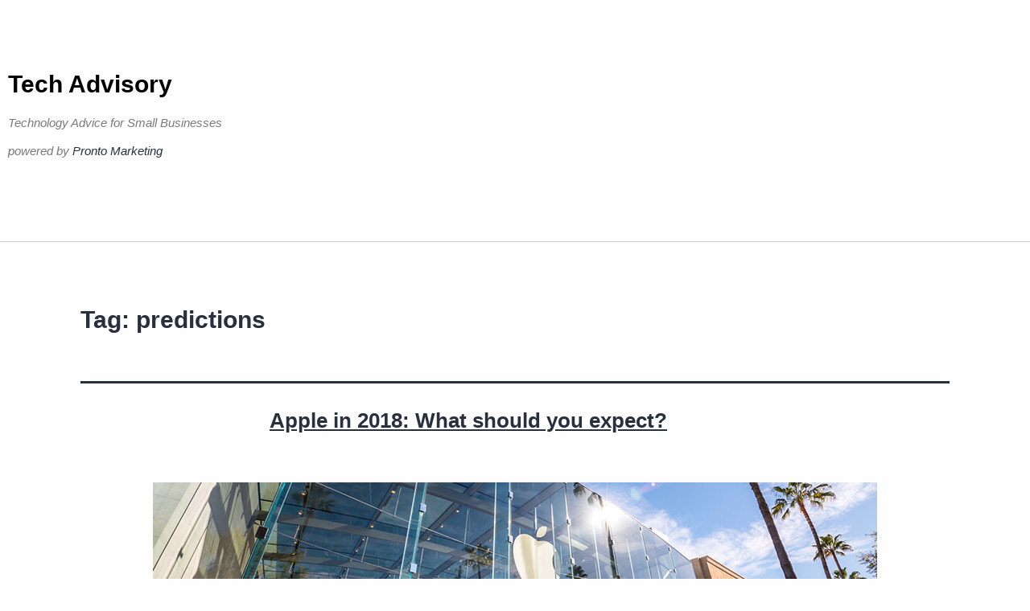

--- FILE ---
content_type: text/html; charset=UTF-8
request_url: https://www.techadvisory.org/tag/predictions/
body_size: 8202
content:
<!DOCTYPE html>
<html lang="en-US">
<head>
	<meta charset="UTF-8">
	<meta name="viewport" content="width=device-width, initial-scale=1.0, viewport-fit=cover" />		<title>predictions &#8211; Tech Advisory</title>
<meta name='robots' content='max-image-preview:large' />
<link rel="alternate" type="application/rss+xml" title="Tech Advisory &raquo; Feed" href="https://www.techadvisory.org/feed/" />
<link rel="alternate" type="application/rss+xml" title="Tech Advisory &raquo; Comments Feed" href="https://www.techadvisory.org/comments/feed/" />
<link rel="alternate" type="application/rss+xml" title="Tech Advisory &raquo; predictions Tag Feed" href="https://www.techadvisory.org/tag/predictions/feed/" />
<style id='wp-img-auto-sizes-contain-inline-css'>
img:is([sizes=auto i],[sizes^="auto," i]){contain-intrinsic-size:3000px 1500px}
/*# sourceURL=wp-img-auto-sizes-contain-inline-css */
</style>
<style id='wp-emoji-styles-inline-css'>

	img.wp-smiley, img.emoji {
		display: inline !important;
		border: none !important;
		box-shadow: none !important;
		height: 1em !important;
		width: 1em !important;
		margin: 0 0.07em !important;
		vertical-align: -0.1em !important;
		background: none !important;
		padding: 0 !important;
	}
/*# sourceURL=wp-emoji-styles-inline-css */
</style>
<link rel='stylesheet' id='twenty-twenty-one-custom-color-overrides-css' href='https://www.techadvisory.org/wp-content/themes/twentytwentyone/assets/css/custom-color-overrides.css?ver=2.7' media='all' />
<link rel='stylesheet' id='sign-in-with-google-css' href='https://www.techadvisory.org/wp-content/plugins/sign-in-with-google/src/public/css/sign-in-with-google-public.css?ver=1.8.0' media='all' />
<link rel='stylesheet' id='twenty-twenty-one-style-css' href='https://www.techadvisory.org/wp-content/themes/twentytwentyone/style.css?ver=2.7' media='all' />
<link rel='stylesheet' id='twenty-twenty-one-print-style-css' href='https://www.techadvisory.org/wp-content/themes/twentytwentyone/assets/css/print.css?ver=2.7' media='print' />
<link rel='stylesheet' id='elementor-frontend-css' href='https://www.techadvisory.org/wp-content/plugins/elementor/assets/css/frontend.min.css?ver=3.34.1' media='all' />
<link rel='stylesheet' id='widget-heading-css' href='https://www.techadvisory.org/wp-content/plugins/elementor/assets/css/widget-heading.min.css?ver=3.34.1' media='all' />
<link rel='stylesheet' id='elementor-icons-css' href='https://www.techadvisory.org/wp-content/plugins/elementor/assets/lib/eicons/css/elementor-icons.min.css?ver=5.45.0' media='all' />
<link rel='stylesheet' id='elementor-post-40845-css' href='https://www.techadvisory.org/wp-content/uploads/elementor/css/post-40845.css?ver=1768469906' media='all' />
<link rel='stylesheet' id='elementor-post-40945-css' href='https://www.techadvisory.org/wp-content/uploads/elementor/css/post-40945.css?ver=1768469906' media='all' />
<link rel='stylesheet' id='elementor-post-40936-css' href='https://www.techadvisory.org/wp-content/uploads/elementor/css/post-40936.css?ver=1768469906' media='all' />
<link rel='stylesheet' id='elementor-gf-local-robotoslab-css' href="https://www.techadvisory.org/wp-content/uploads/elementor/google-fonts/css/robotoslab.css?ver=1744104522" media='all' />
<link rel='stylesheet' id='elementor-gf-local-roboto-css' href="https://www.techadvisory.org/wp-content/uploads/elementor/google-fonts/css/roboto.css?ver=1744104526" media='all' />
<script src="https://www.techadvisory.org/wp-includes/js/jquery/jquery.min.js?ver=3.7.1" id="jquery-core-js" type="ecee9eca19e257ce29ec1423-text/javascript"></script>
<script src="https://www.techadvisory.org/wp-includes/js/jquery/jquery-migrate.min.js?ver=3.4.1" id="jquery-migrate-js" type="ecee9eca19e257ce29ec1423-text/javascript"></script>
<link rel="https://api.w.org/" href="https://www.techadvisory.org/wp-json/" /><link rel="alternate" title="JSON" type="application/json" href="https://www.techadvisory.org/wp-json/wp/v2/tags/11819" /><link rel="EditURI" type="application/rsd+xml" title="RSD" href="https://www.techadvisory.org/xmlrpc.php?rsd" />
<meta name="generator" content="WordPress 6.9" />
<meta name="generator" content="Elementor 3.34.1; features: additional_custom_breakpoints; settings: css_print_method-external, google_font-enabled, font_display-swap">
<!-- Google tag (gtag.js) -->
<script async src="https://www.googletagmanager.com/gtag/js?id=G-990KYYYWD9" type="ecee9eca19e257ce29ec1423-text/javascript"></script>
<script type="ecee9eca19e257ce29ec1423-text/javascript">
  window.dataLayer = window.dataLayer || [];
  function gtag(){dataLayer.push(arguments);}
  gtag('js', new Date());

  gtag('config', 'G-990KYYYWD9');
</script>
			<style>
				.e-con.e-parent:nth-of-type(n+4):not(.e-lazyloaded):not(.e-no-lazyload),
				.e-con.e-parent:nth-of-type(n+4):not(.e-lazyloaded):not(.e-no-lazyload) * {
					background-image: none !important;
				}
				@media screen and (max-height: 1024px) {
					.e-con.e-parent:nth-of-type(n+3):not(.e-lazyloaded):not(.e-no-lazyload),
					.e-con.e-parent:nth-of-type(n+3):not(.e-lazyloaded):not(.e-no-lazyload) * {
						background-image: none !important;
					}
				}
				@media screen and (max-height: 640px) {
					.e-con.e-parent:nth-of-type(n+2):not(.e-lazyloaded):not(.e-no-lazyload),
					.e-con.e-parent:nth-of-type(n+2):not(.e-lazyloaded):not(.e-no-lazyload) * {
						background-image: none !important;
					}
				}
			</style>
			<link rel="icon" href="https://www.techadvisory.org/wp-content/uploads/2017/01/cropped-cropped-favicon5121-32x32.png" sizes="32x32" />
<link rel="icon" href="https://www.techadvisory.org/wp-content/uploads/2017/01/cropped-cropped-favicon5121-192x192.png" sizes="192x192" />
<link rel="apple-touch-icon" href="https://www.techadvisory.org/wp-content/uploads/2017/01/cropped-cropped-favicon5121-180x180.png" />
<meta name="msapplication-TileImage" content="https://www.techadvisory.org/wp-content/uploads/2017/01/cropped-cropped-favicon5121-270x270.png" />
</head>
<body class="archive tag tag-predictions tag-11819 wp-embed-responsive wp-theme-twentytwentyone is-light-theme no-js hfeed no-widgets elementor-default elementor-kit-40845">
		<header data-elementor-type="header" data-elementor-id="40945" class="elementor elementor-40945 elementor-location-header" data-elementor-post-type="elementor_library">
					<section class="elementor-section elementor-top-section elementor-element elementor-element-f73a2ae elementor-section-boxed elementor-section-height-default elementor-section-height-default" data-id="f73a2ae" data-element_type="section">
						<div class="elementor-container elementor-column-gap-default">
					<div class="elementor-column elementor-col-100 elementor-top-column elementor-element elementor-element-8bce843" data-id="8bce843" data-element_type="column">
			<div class="elementor-widget-wrap elementor-element-populated">
						<div class="elementor-element elementor-element-d465d27 elementor-widget elementor-widget-theme-site-title elementor-widget-heading" data-id="d465d27" data-element_type="widget" data-widget_type="theme-site-title.default">
				<div class="elementor-widget-container">
					<h1 class="elementor-heading-title elementor-size-default"><a href="https://www.techadvisory.org">Tech Advisory</a></h1>				</div>
				</div>
				<div class="elementor-element elementor-element-cbce737 elementor-widget elementor-widget-heading" data-id="cbce737" data-element_type="widget" data-widget_type="heading.default">
				<div class="elementor-widget-container">
					<h2 class="elementor-heading-title elementor-size-default"><p>Technology Advice for Small Businesses</p>
<p>powered by <a>Pronto Marketing</a></p>
</h2>				</div>
				</div>
					</div>
		</div>
					</div>
		</section>
				</header>
		

	<header class="page-header alignwide">
		<h1 class="page-title">Tag: <span>predictions</span></h1>			</header><!-- .page-header -->

					
<article id="post-31741" class="post-31741 post type-post status-publish format-standard has-post-thumbnail hentry category-apple-mac-os category-general-articles-c tag-2018january5apple_c tag-airpod tag-apple tag-apple-watch tag-augmented-reality tag-homepod tag-iphone tag-predictions tag-trends tag-wireless entry">

	
<header class="entry-header">
	<h2 class="entry-title default-max-width"><a href="https://www.techadvisory.org/2018/01/apple-in-2018-what-should-you-expect/">Apple in 2018: What should you expect?</a></h2>
		
			<figure class="post-thumbnail">
				<a class="post-thumbnail-inner alignwide" href="https://www.techadvisory.org/2018/01/apple-in-2018-what-should-you-expect/" aria-hidden="true" tabindex="-1">
					<img fetchpriority="high" width="900" height="300" src="https://www.techadvisory.org/wp-content/uploads/2018/01/2018January5Apple_C_PH.jpg" class="attachment-post-thumbnail size-post-thumbnail wp-post-image" alt="" decoding="async" srcset="https://www.techadvisory.org/wp-content/uploads/2018/01/2018January5Apple_C_PH.jpg 900w, https://www.techadvisory.org/wp-content/uploads/2018/01/2018January5Apple_C_PH-300x100.jpg 300w, https://www.techadvisory.org/wp-content/uploads/2018/01/2018January5Apple_C_PH-768x256.jpg 768w" sizes="(max-width: 900px) 100vw, 900px" style="width:100%;height:33.33%;max-width:900px;" />				</a>
							</figure><!-- .post-thumbnail -->

				</header><!-- .entry-header -->

	<div class="entry-content">
		<p>2017 was a fruitful year for Apple, with the launch of new iPhone models, Macs, and Apple Watches dominating the market. But it’s looking like the tech company is already working on new products that will delight consumers and businesses. If you want to know what you can expect from Apple in 2018, you’ve come&hellip; <a class="more-link" href="https://www.techadvisory.org/2018/01/apple-in-2018-what-should-you-expect/">Continue reading <span class="screen-reader-text">Apple in 2018: What should you expect?</span></a></p>
	</div><!-- .entry-content -->

	<footer class="entry-footer default-max-width">
		<span class="posted-on">Published <time class="entry-date published updated" datetime="2018-01-05T08:00:43-07:00">January 5, 2018</time></span><div class="post-taxonomies"><span class="cat-links">Categorized as <a href="https://www.techadvisory.org/category/apple-mac-os/" rel="category tag">Apple</a>, <a href="https://www.techadvisory.org/category/general-articles-c/" rel="category tag">General Articles C</a> </span><span class="tags-links">Tagged <a href="https://www.techadvisory.org/tag/2018january5apple_c/" rel="tag">2018January5Apple_C</a>, <a href="https://www.techadvisory.org/tag/airpod/" rel="tag">AirPod</a>, <a href="https://www.techadvisory.org/tag/apple/" rel="tag">Apple</a>, <a href="https://www.techadvisory.org/tag/apple-watch/" rel="tag">Apple Watch</a>, <a href="https://www.techadvisory.org/tag/augmented-reality/" rel="tag">Augmented Reality</a>, <a href="https://www.techadvisory.org/tag/homepod/" rel="tag">HomePod</a>, <a href="https://www.techadvisory.org/tag/iphone/" rel="tag">iPhone</a>, <a href="https://www.techadvisory.org/tag/predictions/" rel="tag">predictions</a>, <a href="https://www.techadvisory.org/tag/trends/" rel="tag">Trends</a>, <a href="https://www.techadvisory.org/tag/wireless/" rel="tag">Wireless</a></span></div>	</footer><!-- .entry-footer -->
</article><!-- #post-${ID} -->
					
<article id="post-31740" class="post-31740 post type-post status-publish format-standard has-post-thumbnail hentry category-apple-mac-os category-general-articles-b tag-2018january5apple_b tag-airpod tag-apple tag-apple-watch tag-augmented-reality tag-homepod tag-iphone tag-predictions tag-trends tag-wireless entry">

	
<header class="entry-header">
	<h2 class="entry-title default-max-width"><a href="https://www.techadvisory.org/2018/01/top-apple-predictions-in-2018/">Top Apple predictions in 2018</a></h2>
		
			<figure class="post-thumbnail">
				<a class="post-thumbnail-inner alignwide" href="https://www.techadvisory.org/2018/01/top-apple-predictions-in-2018/" aria-hidden="true" tabindex="-1">
					<img width="900" height="300" src="https://www.techadvisory.org/wp-content/uploads/2018/01/2018January5Apple_B_PH.jpg" class="attachment-post-thumbnail size-post-thumbnail wp-post-image" alt="" decoding="async" srcset="https://www.techadvisory.org/wp-content/uploads/2018/01/2018January5Apple_B_PH.jpg 900w, https://www.techadvisory.org/wp-content/uploads/2018/01/2018January5Apple_B_PH-300x100.jpg 300w, https://www.techadvisory.org/wp-content/uploads/2018/01/2018January5Apple_B_PH-768x256.jpg 768w" sizes="(max-width: 900px) 100vw, 900px" style="width:100%;height:33.33%;max-width:900px;" />				</a>
							</figure><!-- .post-thumbnail -->

				</header><!-- .entry-header -->

	<div class="entry-content">
		<p>From new Apple Watches and Apple TVs to Mac and iPhone upgrades, Apple released a slew of products in 2017. But what’s in store for Apple fans in 2018? We’ll likely see iterative updates to existing product lines, but there&#8217;s a good chance we&#8217;ll get some totally unexpected announcements. Read on to find out the&hellip; <a class="more-link" href="https://www.techadvisory.org/2018/01/top-apple-predictions-in-2018/">Continue reading <span class="screen-reader-text">Top Apple predictions in 2018</span></a></p>
	</div><!-- .entry-content -->

	<footer class="entry-footer default-max-width">
		<span class="posted-on">Published <time class="entry-date published updated" datetime="2018-01-05T08:00:42-07:00">January 5, 2018</time></span><div class="post-taxonomies"><span class="cat-links">Categorized as <a href="https://www.techadvisory.org/category/apple-mac-os/" rel="category tag">Apple</a>, <a href="https://www.techadvisory.org/category/general-articles-b/" rel="category tag">General Articles B</a> </span><span class="tags-links">Tagged <a href="https://www.techadvisory.org/tag/2018january5apple_b/" rel="tag">2018January5Apple_B</a>, <a href="https://www.techadvisory.org/tag/airpod/" rel="tag">AirPod</a>, <a href="https://www.techadvisory.org/tag/apple/" rel="tag">Apple</a>, <a href="https://www.techadvisory.org/tag/apple-watch/" rel="tag">Apple Watch</a>, <a href="https://www.techadvisory.org/tag/augmented-reality/" rel="tag">Augmented Reality</a>, <a href="https://www.techadvisory.org/tag/homepod/" rel="tag">HomePod</a>, <a href="https://www.techadvisory.org/tag/iphone/" rel="tag">iPhone</a>, <a href="https://www.techadvisory.org/tag/predictions/" rel="tag">predictions</a>, <a href="https://www.techadvisory.org/tag/trends/" rel="tag">Trends</a>, <a href="https://www.techadvisory.org/tag/wireless/" rel="tag">Wireless</a></span></div>	</footer><!-- .entry-footer -->
</article><!-- #post-${ID} -->
					
<article id="post-31739" class="post-31739 post type-post status-publish format-standard has-post-thumbnail hentry category-apple-mac-os category-general-articles-a tag-2018january5apple_a tag-airpod tag-apple tag-apple-watch tag-augmented-reality tag-homepod tag-iphone tag-predictions tag-trends tag-wireless entry">

	
<header class="entry-header">
	<h2 class="entry-title default-max-width"><a href="https://www.techadvisory.org/2018/01/huge-apple-developments-in-2018/">Huge Apple developments in 2018</a></h2>
		
			<figure class="post-thumbnail">
				<a class="post-thumbnail-inner alignwide" href="https://www.techadvisory.org/2018/01/huge-apple-developments-in-2018/" aria-hidden="true" tabindex="-1">
					<img width="900" height="300" src="https://www.techadvisory.org/wp-content/uploads/2018/01/2018January5Apple_A_PH.jpg" class="attachment-post-thumbnail size-post-thumbnail wp-post-image" alt="" decoding="async" srcset="https://www.techadvisory.org/wp-content/uploads/2018/01/2018January5Apple_A_PH.jpg 900w, https://www.techadvisory.org/wp-content/uploads/2018/01/2018January5Apple_A_PH-300x100.jpg 300w, https://www.techadvisory.org/wp-content/uploads/2018/01/2018January5Apple_A_PH-768x256.jpg 768w" sizes="(max-width: 900px) 100vw, 900px" style="width:100%;height:33.33%;max-width:900px;" />				</a>
							</figure><!-- .post-thumbnail -->

				</header><!-- .entry-header -->

	<div class="entry-content">
		<p>Apple is most famous for releasing a new iPhone every year, but that’s not all users should be excited about. Many experts predict that in the coming year the tech powerhouse will introduce some incredible new products. Here are some of the most exciting announcement Apple could make in 2018. Three new iPhones Just like&hellip; <a class="more-link" href="https://www.techadvisory.org/2018/01/huge-apple-developments-in-2018/">Continue reading <span class="screen-reader-text">Huge Apple developments in 2018</span></a></p>
	</div><!-- .entry-content -->

	<footer class="entry-footer default-max-width">
		<span class="posted-on">Published <time class="entry-date published updated" datetime="2018-01-05T08:00:41-07:00">January 5, 2018</time></span><div class="post-taxonomies"><span class="cat-links">Categorized as <a href="https://www.techadvisory.org/category/apple-mac-os/" rel="category tag">Apple</a>, <a href="https://www.techadvisory.org/category/general-articles-a/" rel="category tag">General Articles A</a> </span><span class="tags-links">Tagged <a href="https://www.techadvisory.org/tag/2018january5apple_a/" rel="tag">2018January5Apple_A</a>, <a href="https://www.techadvisory.org/tag/airpod/" rel="tag">AirPod</a>, <a href="https://www.techadvisory.org/tag/apple/" rel="tag">Apple</a>, <a href="https://www.techadvisory.org/tag/apple-watch/" rel="tag">Apple Watch</a>, <a href="https://www.techadvisory.org/tag/augmented-reality/" rel="tag">Augmented Reality</a>, <a href="https://www.techadvisory.org/tag/homepod/" rel="tag">HomePod</a>, <a href="https://www.techadvisory.org/tag/iphone/" rel="tag">iPhone</a>, <a href="https://www.techadvisory.org/tag/predictions/" rel="tag">predictions</a>, <a href="https://www.techadvisory.org/tag/trends/" rel="tag">Trends</a>, <a href="https://www.techadvisory.org/tag/wireless/" rel="tag">Wireless</a></span></div>	</footer><!-- .entry-footer -->
</article><!-- #post-${ID} -->
					
<article id="post-31565" class="post-31565 post type-post status-publish format-standard has-post-thumbnail hentry category-general-articles-c category-voip tag-2017december12voip_c tag-5g tag-ai tag-business-telephony tag-call-analytics tag-plain-old-telephone tag-predictions tag-voice-assistants tag-voip entry">

	
<header class="entry-header">
	<h2 class="entry-title default-max-width"><a href="https://www.techadvisory.org/2017/12/voips-evolution-in-2018/">VoIP’s evolution in 2018</a></h2>
		
			<figure class="post-thumbnail">
				<a class="post-thumbnail-inner alignwide" href="https://www.techadvisory.org/2017/12/voips-evolution-in-2018/" aria-hidden="true" tabindex="-1">
					<img width="900" height="300" src="https://www.techadvisory.org/wp-content/uploads/2017/12/2017December12VoIP_C_PH.jpg" class="attachment-post-thumbnail size-post-thumbnail wp-post-image" alt="" decoding="async" srcset="https://www.techadvisory.org/wp-content/uploads/2017/12/2017December12VoIP_C_PH.jpg 900w, https://www.techadvisory.org/wp-content/uploads/2017/12/2017December12VoIP_C_PH-300x100.jpg 300w, https://www.techadvisory.org/wp-content/uploads/2017/12/2017December12VoIP_C_PH-768x256.jpg 768w" sizes="(max-width: 900px) 100vw, 900px" style="width:100%;height:33.33%;max-width:900px;" />				</a>
							</figure><!-- .post-thumbnail -->

				</header><!-- .entry-header -->

	<div class="entry-content">
		<p>While Voice over IP (VoIP) phone systems may not get as much attention as the cloud or CRM software, you’ll be happy to know there is an evolution in store for 2018. From new features to market trends, here are our predictions for VoIP in the coming year. Faster networks will improve call quality With&hellip; <a class="more-link" href="https://www.techadvisory.org/2017/12/voips-evolution-in-2018/">Continue reading <span class="screen-reader-text">VoIP’s evolution in 2018</span></a></p>
	</div><!-- .entry-content -->

	<footer class="entry-footer default-max-width">
		<span class="posted-on">Published <time class="entry-date published updated" datetime="2017-12-12T08:00:22-07:00">December 12, 2017</time></span><div class="post-taxonomies"><span class="cat-links">Categorized as <a href="https://www.techadvisory.org/category/general-articles-c/" rel="category tag">General Articles C</a>, <a href="https://www.techadvisory.org/category/voip/" rel="category tag">VoIP</a> </span><span class="tags-links">Tagged <a href="https://www.techadvisory.org/tag/2017december12voip_c/" rel="tag">2017December12VoIP_C</a>, <a href="https://www.techadvisory.org/tag/5g/" rel="tag">5G</a>, <a href="https://www.techadvisory.org/tag/ai/" rel="tag">AI</a>, <a href="https://www.techadvisory.org/tag/business-telephony/" rel="tag">business telephony</a>, <a href="https://www.techadvisory.org/tag/call-analytics/" rel="tag">call analytics</a>, <a href="https://www.techadvisory.org/tag/plain-old-telephone/" rel="tag">plain old telephone</a>, <a href="https://www.techadvisory.org/tag/predictions/" rel="tag">predictions</a>, <a href="https://www.techadvisory.org/tag/voice-assistants/" rel="tag">voice assistants</a>, <a href="https://www.techadvisory.org/tag/voip/" rel="tag">VoIP</a></span></div>	</footer><!-- .entry-footer -->
</article><!-- #post-${ID} -->
					
<article id="post-31564" class="post-31564 post type-post status-publish format-standard has-post-thumbnail hentry category-general-articles-b category-voip tag-2017december12voip_b tag-5g tag-ai tag-business-telephony tag-call-analytics tag-plain-old-telephone tag-predictions tag-voice-assistants tag-voip entry">

	
<header class="entry-header">
	<h2 class="entry-title default-max-width"><a href="https://www.techadvisory.org/2017/12/voip-trends-that-will-take-over-2018/">VoIP trends that will take over 2018</a></h2>
		
			<figure class="post-thumbnail">
				<a class="post-thumbnail-inner alignwide" href="https://www.techadvisory.org/2017/12/voip-trends-that-will-take-over-2018/" aria-hidden="true" tabindex="-1">
					<img width="900" height="300" src="https://www.techadvisory.org/wp-content/uploads/2017/12/2017December12VoIP_B_PH.jpg" class="attachment-post-thumbnail size-post-thumbnail wp-post-image" alt="" decoding="async" srcset="https://www.techadvisory.org/wp-content/uploads/2017/12/2017December12VoIP_B_PH.jpg 900w, https://www.techadvisory.org/wp-content/uploads/2017/12/2017December12VoIP_B_PH-300x100.jpg 300w, https://www.techadvisory.org/wp-content/uploads/2017/12/2017December12VoIP_B_PH-768x256.jpg 768w" sizes="(max-width: 900px) 100vw, 900px" style="width:100%;height:33.33%;max-width:900px;" />				</a>
							</figure><!-- .post-thumbnail -->

				</header><!-- .entry-header -->

	<div class="entry-content">
		<p>Voice over IP (VoIP) phone systems are over two decades old, and still going strong. That’s because it provides businesses with unparalleled mobility. What’s more, VoIP developers are constantly improving the technology, which means we can expect some exciting new trends for telecommunications in 2018. Here are just a few of them. Faster networks will&hellip; <a class="more-link" href="https://www.techadvisory.org/2017/12/voip-trends-that-will-take-over-2018/">Continue reading <span class="screen-reader-text">VoIP trends that will take over 2018</span></a></p>
	</div><!-- .entry-content -->

	<footer class="entry-footer default-max-width">
		<span class="posted-on">Published <time class="entry-date published updated" datetime="2017-12-12T08:00:21-07:00">December 12, 2017</time></span><div class="post-taxonomies"><span class="cat-links">Categorized as <a href="https://www.techadvisory.org/category/general-articles-b/" rel="category tag">General Articles B</a>, <a href="https://www.techadvisory.org/category/voip/" rel="category tag">VoIP</a> </span><span class="tags-links">Tagged <a href="https://www.techadvisory.org/tag/2017december12voip_b/" rel="tag">2017December12VoIP_B</a>, <a href="https://www.techadvisory.org/tag/5g/" rel="tag">5G</a>, <a href="https://www.techadvisory.org/tag/ai/" rel="tag">AI</a>, <a href="https://www.techadvisory.org/tag/business-telephony/" rel="tag">business telephony</a>, <a href="https://www.techadvisory.org/tag/call-analytics/" rel="tag">call analytics</a>, <a href="https://www.techadvisory.org/tag/plain-old-telephone/" rel="tag">plain old telephone</a>, <a href="https://www.techadvisory.org/tag/predictions/" rel="tag">predictions</a>, <a href="https://www.techadvisory.org/tag/voice-assistants/" rel="tag">voice assistants</a>, <a href="https://www.techadvisory.org/tag/voip/" rel="tag">VoIP</a></span></div>	</footer><!-- .entry-footer -->
</article><!-- #post-${ID} -->
					
<article id="post-31563" class="post-31563 post type-post status-publish format-standard has-post-thumbnail hentry category-general-articles-a category-voip tag-2017december12voip_a tag-5g tag-ai tag-business-telephony tag-call-analytics tag-plain-old-telephone tag-predictions tag-voice-assistants tag-voip entry">

	
<header class="entry-header">
	<h2 class="entry-title default-max-width"><a href="https://www.techadvisory.org/2017/12/2018-voip-developments-you-need-to-know/">2018 VoIP developments you need to know</a></h2>
		
			<figure class="post-thumbnail">
				<a class="post-thumbnail-inner alignwide" href="https://www.techadvisory.org/2017/12/2018-voip-developments-you-need-to-know/" aria-hidden="true" tabindex="-1">
					<img width="900" height="300" src="https://www.techadvisory.org/wp-content/uploads/2017/12/2017December12VoIP_A_PH.jpg" class="attachment-post-thumbnail size-post-thumbnail wp-post-image" alt="" decoding="async" srcset="https://www.techadvisory.org/wp-content/uploads/2017/12/2017December12VoIP_A_PH.jpg 900w, https://www.techadvisory.org/wp-content/uploads/2017/12/2017December12VoIP_A_PH-300x100.jpg 300w, https://www.techadvisory.org/wp-content/uploads/2017/12/2017December12VoIP_A_PH-768x256.jpg 768w" sizes="(max-width: 900px) 100vw, 900px" style="width:100%;height:33.33%;max-width:900px;" />				</a>
							</figure><!-- .post-thumbnail -->

				</header><!-- .entry-header -->

	<div class="entry-content">
		<p>According to several experts, Voice over IP (VoIP) phone systems are one of the top investments businesses make, and for good reason. The ability to call anyone from anywhere with an internet connection gives employees lots of flexibility. And with 2018 just around the corner, there will be new VoIP developments to look forward to.&hellip; <a class="more-link" href="https://www.techadvisory.org/2017/12/2018-voip-developments-you-need-to-know/">Continue reading <span class="screen-reader-text">2018 VoIP developments you need to know</span></a></p>
	</div><!-- .entry-content -->

	<footer class="entry-footer default-max-width">
		<span class="posted-on">Published <time class="entry-date published updated" datetime="2017-12-12T08:00:14-07:00">December 12, 2017</time></span><div class="post-taxonomies"><span class="cat-links">Categorized as <a href="https://www.techadvisory.org/category/general-articles-a/" rel="category tag">General Articles A</a>, <a href="https://www.techadvisory.org/category/voip/" rel="category tag">VoIP</a> </span><span class="tags-links">Tagged <a href="https://www.techadvisory.org/tag/2017december12voip_a/" rel="tag">2017December12VoIP_A</a>, <a href="https://www.techadvisory.org/tag/5g/" rel="tag">5G</a>, <a href="https://www.techadvisory.org/tag/ai/" rel="tag">AI</a>, <a href="https://www.techadvisory.org/tag/business-telephony/" rel="tag">business telephony</a>, <a href="https://www.techadvisory.org/tag/call-analytics/" rel="tag">call analytics</a>, <a href="https://www.techadvisory.org/tag/plain-old-telephone/" rel="tag">plain old telephone</a>, <a href="https://www.techadvisory.org/tag/predictions/" rel="tag">predictions</a>, <a href="https://www.techadvisory.org/tag/voice-assistants/" rel="tag">voice assistants</a>, <a href="https://www.techadvisory.org/tag/voip/" rel="tag">VoIP</a></span></div>	</footer><!-- .entry-footer -->
</article><!-- #post-${ID} -->
	
	

		<footer data-elementor-type="footer" data-elementor-id="40936" class="elementor elementor-40936 elementor-location-footer" data-elementor-post-type="elementor_library">
					<section class="elementor-section elementor-top-section elementor-element elementor-element-de87d23 elementor-section-boxed elementor-section-height-default elementor-section-height-default" data-id="de87d23" data-element_type="section">
						<div class="elementor-container elementor-column-gap-default">
					<div class="elementor-column elementor-col-100 elementor-top-column elementor-element elementor-element-73e0813" data-id="73e0813" data-element_type="column">
			<div class="elementor-widget-wrap elementor-element-populated">
						<div class="elementor-element elementor-element-3063155 elementor-widget elementor-widget-text-editor" data-id="3063155" data-element_type="widget" data-widget_type="text-editor.default">
				<div class="elementor-widget-container">
									<p>Copyright 2025 Pronto Marketing. Permission required to use any content or RSS feeds from this website. The content on TechAdvisory.org is provided to clients of Pronto Marketing and part of Pronto&#8217;s complete <a href="https://www.prontomarketing.com/msp-marketing-services/">IT services marketing program</a>. Learn more how you can take advantage of this original content within a suite of marketing services at one low monthly price. Visit Pronto Marketing at <a href="https://www.prontomarketing.com" target="_blank" rel="noopener">https://www.prontomarketing.com</a>.</p>								</div>
				</div>
					</div>
		</div>
					</div>
		</section>
				</footer>
		
<script type="speculationrules">
{"prefetch":[{"source":"document","where":{"and":[{"href_matches":"/*"},{"not":{"href_matches":["/wp-*.php","/wp-admin/*","/wp-content/uploads/*","/wp-content/*","/wp-content/plugins/*","/wp-content/themes/twentytwentyone/*","/*\\?(.+)"]}},{"not":{"selector_matches":"a[rel~=\"nofollow\"]"}},{"not":{"selector_matches":".no-prefetch, .no-prefetch a"}}]},"eagerness":"conservative"}]}
</script>
<script type="ecee9eca19e257ce29ec1423-text/javascript">
document.body.classList.remove('no-js');
//# sourceURL=twenty_twenty_one_supports_js
</script>
<script type="ecee9eca19e257ce29ec1423-text/javascript">
		if ( -1 !== navigator.userAgent.indexOf('MSIE') || -1 !== navigator.appVersion.indexOf('Trident/') ) {
			document.body.classList.add('is-IE');
		}
	//# sourceURL=twentytwentyone_add_ie_class
</script>
			<script type="ecee9eca19e257ce29ec1423-text/javascript">
				const lazyloadRunObserver = () => {
					const lazyloadBackgrounds = document.querySelectorAll( `.e-con.e-parent:not(.e-lazyloaded)` );
					const lazyloadBackgroundObserver = new IntersectionObserver( ( entries ) => {
						entries.forEach( ( entry ) => {
							if ( entry.isIntersecting ) {
								let lazyloadBackground = entry.target;
								if( lazyloadBackground ) {
									lazyloadBackground.classList.add( 'e-lazyloaded' );
								}
								lazyloadBackgroundObserver.unobserve( entry.target );
							}
						});
					}, { rootMargin: '200px 0px 200px 0px' } );
					lazyloadBackgrounds.forEach( ( lazyloadBackground ) => {
						lazyloadBackgroundObserver.observe( lazyloadBackground );
					} );
				};
				const events = [
					'DOMContentLoaded',
					'elementor/lazyload/observe',
				];
				events.forEach( ( event ) => {
					document.addEventListener( event, lazyloadRunObserver );
				} );
			</script>
			<script id="twenty-twenty-one-ie11-polyfills-js-after" type="ecee9eca19e257ce29ec1423-text/javascript">
( Element.prototype.matches && Element.prototype.closest && window.NodeList && NodeList.prototype.forEach ) || document.write( '<script src="https://www.techadvisory.org/wp-content/themes/twentytwentyone/assets/js/polyfills.js?ver=2.7"></scr' + 'ipt>' );
//# sourceURL=twenty-twenty-one-ie11-polyfills-js-after
</script>
<script src="https://www.techadvisory.org/wp-content/themes/twentytwentyone/assets/js/responsive-embeds.js?ver=2.7" id="twenty-twenty-one-responsive-embeds-script-js" type="ecee9eca19e257ce29ec1423-text/javascript"></script>
<script src="https://www.techadvisory.org/wp-content/plugins/elementor/assets/js/webpack.runtime.min.js?ver=3.34.1" id="elementor-webpack-runtime-js" type="ecee9eca19e257ce29ec1423-text/javascript"></script>
<script src="https://www.techadvisory.org/wp-content/plugins/elementor/assets/js/frontend-modules.min.js?ver=3.34.1" id="elementor-frontend-modules-js" type="ecee9eca19e257ce29ec1423-text/javascript"></script>
<script src="https://www.techadvisory.org/wp-includes/js/jquery/ui/core.min.js?ver=1.13.3" id="jquery-ui-core-js" type="ecee9eca19e257ce29ec1423-text/javascript"></script>
<script id="elementor-frontend-js-before" type="ecee9eca19e257ce29ec1423-text/javascript">
var elementorFrontendConfig = {"environmentMode":{"edit":false,"wpPreview":false,"isScriptDebug":false},"i18n":{"shareOnFacebook":"Share on Facebook","shareOnTwitter":"Share on Twitter","pinIt":"Pin it","download":"Download","downloadImage":"Download image","fullscreen":"Fullscreen","zoom":"Zoom","share":"Share","playVideo":"Play Video","previous":"Previous","next":"Next","close":"Close","a11yCarouselPrevSlideMessage":"Previous slide","a11yCarouselNextSlideMessage":"Next slide","a11yCarouselFirstSlideMessage":"This is the first slide","a11yCarouselLastSlideMessage":"This is the last slide","a11yCarouselPaginationBulletMessage":"Go to slide"},"is_rtl":false,"breakpoints":{"xs":0,"sm":480,"md":768,"lg":1025,"xl":1440,"xxl":1600},"responsive":{"breakpoints":{"mobile":{"label":"Mobile Portrait","value":767,"default_value":767,"direction":"max","is_enabled":true},"mobile_extra":{"label":"Mobile Landscape","value":880,"default_value":880,"direction":"max","is_enabled":false},"tablet":{"label":"Tablet Portrait","value":1024,"default_value":1024,"direction":"max","is_enabled":true},"tablet_extra":{"label":"Tablet Landscape","value":1200,"default_value":1200,"direction":"max","is_enabled":false},"laptop":{"label":"Laptop","value":1366,"default_value":1366,"direction":"max","is_enabled":false},"widescreen":{"label":"Widescreen","value":2400,"default_value":2400,"direction":"min","is_enabled":false}},"hasCustomBreakpoints":false},"version":"3.34.1","is_static":false,"experimentalFeatures":{"additional_custom_breakpoints":true,"theme_builder_v2":true,"home_screen":true,"global_classes_should_enforce_capabilities":true,"e_variables":true,"cloud-library":true,"e_opt_in_v4_page":true,"e_interactions":true,"import-export-customization":true,"e_pro_variables":true},"urls":{"assets":"https:\/\/www.techadvisory.org\/wp-content\/plugins\/elementor\/assets\/","ajaxurl":"https:\/\/www.techadvisory.org\/wp-admin\/admin-ajax.php","uploadUrl":"http:\/\/www.techadvisory.org\/wp-content\/uploads"},"nonces":{"floatingButtonsClickTracking":"cd7b0531b3"},"swiperClass":"swiper","settings":{"editorPreferences":[]},"kit":{"body_background_background":"classic","active_breakpoints":["viewport_mobile","viewport_tablet"],"global_image_lightbox":"yes","lightbox_enable_counter":"yes","lightbox_enable_fullscreen":"yes","lightbox_enable_zoom":"yes","lightbox_enable_share":"yes","lightbox_title_src":"title","lightbox_description_src":"description"},"post":{"id":0,"title":"predictions &#8211; Tech Advisory","excerpt":""}};
//# sourceURL=elementor-frontend-js-before
</script>
<script src="https://www.techadvisory.org/wp-content/plugins/elementor/assets/js/frontend.min.js?ver=3.34.1" id="elementor-frontend-js" type="ecee9eca19e257ce29ec1423-text/javascript"></script>
<script src="https://www.techadvisory.org/wp-content/plugins/elementor-pro/assets/js/webpack-pro.runtime.min.js?ver=3.34.0" id="elementor-pro-webpack-runtime-js" type="ecee9eca19e257ce29ec1423-text/javascript"></script>
<script src="https://www.techadvisory.org/wp-includes/js/dist/hooks.min.js?ver=dd5603f07f9220ed27f1" id="wp-hooks-js" type="ecee9eca19e257ce29ec1423-text/javascript"></script>
<script src="https://www.techadvisory.org/wp-includes/js/dist/i18n.min.js?ver=c26c3dc7bed366793375" id="wp-i18n-js" type="ecee9eca19e257ce29ec1423-text/javascript"></script>
<script id="wp-i18n-js-after" type="ecee9eca19e257ce29ec1423-text/javascript">
wp.i18n.setLocaleData( { 'text direction\u0004ltr': [ 'ltr' ] } );
//# sourceURL=wp-i18n-js-after
</script>
<script id="elementor-pro-frontend-js-before" type="ecee9eca19e257ce29ec1423-text/javascript">
var ElementorProFrontendConfig = {"ajaxurl":"https:\/\/www.techadvisory.org\/wp-admin\/admin-ajax.php","nonce":"cb10996adc","urls":{"assets":"https:\/\/www.techadvisory.org\/wp-content\/plugins\/elementor-pro\/assets\/","rest":"https:\/\/www.techadvisory.org\/wp-json\/"},"settings":{"lazy_load_background_images":true},"popup":{"hasPopUps":false},"shareButtonsNetworks":{"facebook":{"title":"Facebook","has_counter":true},"twitter":{"title":"Twitter"},"linkedin":{"title":"LinkedIn","has_counter":true},"pinterest":{"title":"Pinterest","has_counter":true},"reddit":{"title":"Reddit","has_counter":true},"vk":{"title":"VK","has_counter":true},"odnoklassniki":{"title":"OK","has_counter":true},"tumblr":{"title":"Tumblr"},"digg":{"title":"Digg"},"skype":{"title":"Skype"},"stumbleupon":{"title":"StumbleUpon","has_counter":true},"mix":{"title":"Mix"},"telegram":{"title":"Telegram"},"pocket":{"title":"Pocket","has_counter":true},"xing":{"title":"XING","has_counter":true},"whatsapp":{"title":"WhatsApp"},"email":{"title":"Email"},"print":{"title":"Print"},"x-twitter":{"title":"X"},"threads":{"title":"Threads"}},"facebook_sdk":{"lang":"en_US","app_id":""},"lottie":{"defaultAnimationUrl":"https:\/\/www.techadvisory.org\/wp-content\/plugins\/elementor-pro\/modules\/lottie\/assets\/animations\/default.json"}};
//# sourceURL=elementor-pro-frontend-js-before
</script>
<script src="https://www.techadvisory.org/wp-content/plugins/elementor-pro/assets/js/frontend.min.js?ver=3.34.0" id="elementor-pro-frontend-js" type="ecee9eca19e257ce29ec1423-text/javascript"></script>
<script src="https://www.techadvisory.org/wp-content/plugins/elementor-pro/assets/js/elements-handlers.min.js?ver=3.34.0" id="pro-elements-handlers-js" type="ecee9eca19e257ce29ec1423-text/javascript"></script>
<script id="wp-emoji-settings" type="application/json">
{"baseUrl":"https://s.w.org/images/core/emoji/17.0.2/72x72/","ext":".png","svgUrl":"https://s.w.org/images/core/emoji/17.0.2/svg/","svgExt":".svg","source":{"concatemoji":"https://www.techadvisory.org/wp-includes/js/wp-emoji-release.min.js?ver=6.9"}}
</script>
<script type="ecee9eca19e257ce29ec1423-module">
/*! This file is auto-generated */
const a=JSON.parse(document.getElementById("wp-emoji-settings").textContent),o=(window._wpemojiSettings=a,"wpEmojiSettingsSupports"),s=["flag","emoji"];function i(e){try{var t={supportTests:e,timestamp:(new Date).valueOf()};sessionStorage.setItem(o,JSON.stringify(t))}catch(e){}}function c(e,t,n){e.clearRect(0,0,e.canvas.width,e.canvas.height),e.fillText(t,0,0);t=new Uint32Array(e.getImageData(0,0,e.canvas.width,e.canvas.height).data);e.clearRect(0,0,e.canvas.width,e.canvas.height),e.fillText(n,0,0);const a=new Uint32Array(e.getImageData(0,0,e.canvas.width,e.canvas.height).data);return t.every((e,t)=>e===a[t])}function p(e,t){e.clearRect(0,0,e.canvas.width,e.canvas.height),e.fillText(t,0,0);var n=e.getImageData(16,16,1,1);for(let e=0;e<n.data.length;e++)if(0!==n.data[e])return!1;return!0}function u(e,t,n,a){switch(t){case"flag":return n(e,"\ud83c\udff3\ufe0f\u200d\u26a7\ufe0f","\ud83c\udff3\ufe0f\u200b\u26a7\ufe0f")?!1:!n(e,"\ud83c\udde8\ud83c\uddf6","\ud83c\udde8\u200b\ud83c\uddf6")&&!n(e,"\ud83c\udff4\udb40\udc67\udb40\udc62\udb40\udc65\udb40\udc6e\udb40\udc67\udb40\udc7f","\ud83c\udff4\u200b\udb40\udc67\u200b\udb40\udc62\u200b\udb40\udc65\u200b\udb40\udc6e\u200b\udb40\udc67\u200b\udb40\udc7f");case"emoji":return!a(e,"\ud83e\u1fac8")}return!1}function f(e,t,n,a){let r;const o=(r="undefined"!=typeof WorkerGlobalScope&&self instanceof WorkerGlobalScope?new OffscreenCanvas(300,150):document.createElement("canvas")).getContext("2d",{willReadFrequently:!0}),s=(o.textBaseline="top",o.font="600 32px Arial",{});return e.forEach(e=>{s[e]=t(o,e,n,a)}),s}function r(e){var t=document.createElement("script");t.src=e,t.defer=!0,document.head.appendChild(t)}a.supports={everything:!0,everythingExceptFlag:!0},new Promise(t=>{let n=function(){try{var e=JSON.parse(sessionStorage.getItem(o));if("object"==typeof e&&"number"==typeof e.timestamp&&(new Date).valueOf()<e.timestamp+604800&&"object"==typeof e.supportTests)return e.supportTests}catch(e){}return null}();if(!n){if("undefined"!=typeof Worker&&"undefined"!=typeof OffscreenCanvas&&"undefined"!=typeof URL&&URL.createObjectURL&&"undefined"!=typeof Blob)try{var e="postMessage("+f.toString()+"("+[JSON.stringify(s),u.toString(),c.toString(),p.toString()].join(",")+"));",a=new Blob([e],{type:"text/javascript"});const r=new Worker(URL.createObjectURL(a),{name:"wpTestEmojiSupports"});return void(r.onmessage=e=>{i(n=e.data),r.terminate(),t(n)})}catch(e){}i(n=f(s,u,c,p))}t(n)}).then(e=>{for(const n in e)a.supports[n]=e[n],a.supports.everything=a.supports.everything&&a.supports[n],"flag"!==n&&(a.supports.everythingExceptFlag=a.supports.everythingExceptFlag&&a.supports[n]);var t;a.supports.everythingExceptFlag=a.supports.everythingExceptFlag&&!a.supports.flag,a.supports.everything||((t=a.source||{}).concatemoji?r(t.concatemoji):t.wpemoji&&t.twemoji&&(r(t.twemoji),r(t.wpemoji)))});
//# sourceURL=https://www.techadvisory.org/wp-includes/js/wp-emoji-loader.min.js
</script>

<script src="/cdn-cgi/scripts/7d0fa10a/cloudflare-static/rocket-loader.min.js" data-cf-settings="ecee9eca19e257ce29ec1423-|49" defer></script></body>
</html>
